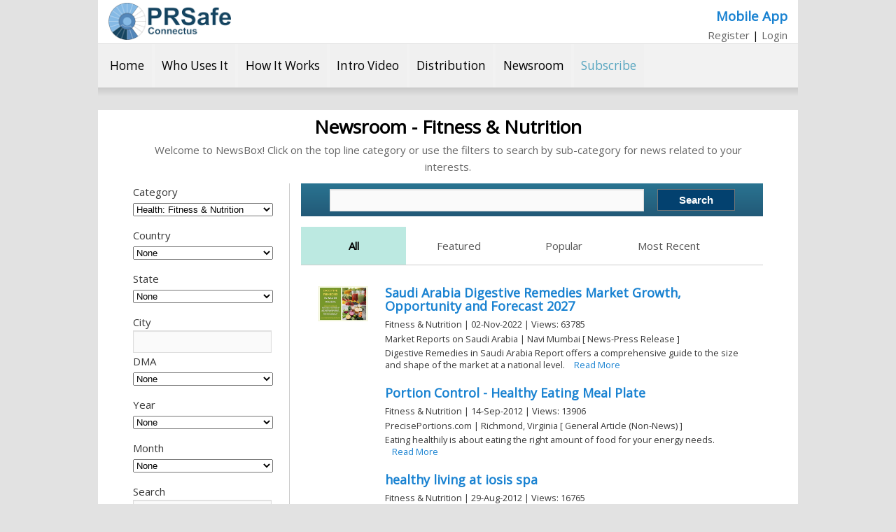

--- FILE ---
content_type: text/html; charset=UTF-8
request_url: https://prsafe.com/releases/category/fitness-nutrition/
body_size: 15341
content:
<!DOCTYPE html>
<html>
<head>
<meta name="msvalidate.01" content="6C844B54C1509AA462270256D9519C1C" />
<title>Newsbox-Fitness & Nutrition</title><meta name="Keywords" Content="Newsbox, Newsroom, News, Press, Release, Fitness & Nutrition"><meta name="Description" Content="At NewsBox, we are changing the way you share your news. Thousands of companies use our platform to host and distribute news releases, event announcements and articles. With NewsBox, you can host your news including graphics, files & videos and share your news with people who matter most including journalists, investors, employees, members, NewsBox users and others."><meta property="og:image" content="https://prsafe.com/newhome/images/PRSafe_LOGO_FINAL-01.png" /><base href="https://prsafe.com/" />
<link href="https://fonts.googleapis.com/css?family=Open+Sans" rel="stylesheet" type="text/css">
<link href="https://prsafe.com/uploads/default-png.png" rel="icon">
<link href="css/style-scss.css" rel="stylesheet" type="text/css">
<link href="css/style.css" rel="stylesheet" type="text/css">
<link href="css/page-releases-scss.css" rel="stylesheet" type="text/css">
<!--[if lt IE 9]>
<script src="libs/html5shiv/html5shiv.js"></script>
<![endif]-->
<script language="javascript" src="https://code.jquery.com/jquery-1.7.2.min.js"></script>
<script language="javascript" src="https://code.jquery.com/ui/1.8.22/jquery-ui.min.js"></script>
<script language="javascript" src="js/ga.js"></script>
<script language="javascript" src="js/qc.js"></script>
<!-- Global site tag (gtag.js) - Google Analytics -->
	<script async src="https://www.googletagmanager.com/gtag/js?id=UA-79779721-8"></script>
	<script>window.dataLayer = window.dataLayer || [];
	function gtag(){dataLayer.push(arguments);}gtag("js", new Date());
	gtag("config", "UA-79779721-8");</script>
</head>
<body>
<div id="page">
<div id="header" class="clearfix" role="banner">
    
	<div id="headerLogo">
		<a href="home" title="PRSafe" >
			<img src="newhome/images/PRSafe_LOGO_FINAL-05-1.png" />
		</a>
	</div>
	<div id="nbNavBarUser" class="nbNavBar">
					<h1><a href="mobile">Mobile App</a></h1>
				<ul class="menu">
			<li><a href="business">Register</a></li>
 | <li><a href="login">Login</a></li>
		</ul>
	</div>
</div><div id="nbNavBarUpper" class="nbNavBar clearfix">
	<ul class="menu">
					<li><a href="https://prsafe.com/home">Home</a></li>
			<li><a href="https://prsafe.com/who-uses-it">Who Uses It</a></li>
			<li><a href="https://prsafe.com/how-it-works">How It Works</a></li>
			<li><a href="https://prsafe.com/learn-more-introduction-video">Intro Video</a></li>
			<li><a href="https://prsafe.com/distribution">Distribution</a></li>
			<li><a href="https://prsafe.com/releases">Newsroom</a></li>
			<li><a href="https://prsafe.com/publish">Subscribe</a></li>
			</ul>
	<div id="nbNavBarBottomGradient"></div>
</div><div id="content" class="clearfix">
<div id="main">
<div class="entry-content">
<h1>Newsroom - Fitness & Nutrition</h1><div id='content-header'>
<h2>Welcome to NewsBox! Click on the top line category or use the filters to search by sub-category for news related to your interests.</h2>
</div><div class="filterBox"><form action="index.php" method="GET"><input type="hidden" name="m" value="releases" /><input type="hidden" name="display" value="all" /><ul><li>Category</li><li><select name="category_id"><option value="0">All</option><option value="57">Art & Entertainment</option><option value="58">Art & Entertainment: Arts/Museums</option><option value="59">Art & Entertainment: Books</option><option value="60">Art & Entertainment: Casino/Gaming</option><option value="275">Art & Entertainment: Celebrities</option><option value="277">Art & Entertainment: Comedy & Humor</option><option value="278">Art & Entertainment: Consumer Audio</option><option value="279">Art & Entertainment: Consumer Video</option><option value="276">Art & Entertainment: Dance</option><option value="61">Art & Entertainment: Electronic Games</option><option value="62">Art & Entertainment: Events/Concerts</option><option value="63">Art & Entertainment: Films & Motion Pictures</option><option value="291">Art & Entertainment: Fishing</option><option value="280">Art & Entertainment: Global</option><option value="281">Art & Entertainment: Indie</option><option value="64">Art & Entertainment: Licensing (Entertainment)</option><option value="288">Art & Entertainment: Live Performances</option><option value="282">Art & Entertainment: Magazines</option><option value="65">Art & Entertainment: Mobile Entertainment</option><option value="284">Art & Entertainment: Museums</option><option value="66">Art & Entertainment: Music</option><option value="283">Art & Entertainment: Music Downloads</option><option value="289">Art & Entertainment: Nightlife</option><option value="67">Art & Entertainment: Online</option><option value="285">Art & Entertainment: Performing Arts</option><option value="286">Art & Entertainment: Photography</option><option value="70">Art & Entertainment: Television and Radio</option><option value="68">Art & Entertainment: Theatre</option><option value="69">Art & Entertainment: Theme Parks</option><option value="290">Art & Entertainment: Touring & Booking</option><option value="287">Art & Entertainment: Websites/Internet</option><option value="1">Automotive</option><option value="2">Automotive: Aftermarket</option><option value="3">Automotive: Alternative Vehicles/Fuels</option><option value="214">Automotive: Classic Autos</option><option value="4">Automotive: Consumer & General Interest</option><option value="5">Automotive: Fleet Management</option><option value="6">Automotive: Motorcycle & Bike</option><option value="7">Automotive: Off-Road Trucks & SUVs</option><option value="8">Automotive: Performance & Special Interest</option><option value="215">Automotive: Racing</option><option value="9">Automotive: Recreational Vehicle</option><option value="216">Automotive: Repair & Service</option><option value="217">Automotive: Trade Publications</option><option value="212">Business</option><option value="218">Business: Advertising/Marketing</option><option value="219">Business: Aerospace/Defense</option><option value="220">Business: Agriculture</option><option value="221">Business: Airlines</option><option value="222">Business: Art</option><option value="223">Business: Auto</option><option value="224">Business: Books</option><option value="225">Business: Branding</option><option value="226">Business: Consumer Research</option><option value="227">Business: Corporations</option><option value="228">Business: Direct Marketing</option><option value="229">Business: E-Commerce</option><option value="230">Business: Employment/Careers</option><option value="231">Business: Entertainment Business</option><option value="232">Business: Entrepreneurs</option><option value="233">Business: Environmental Services</option><option value="234">Business: Events/Trade Shows</option><option value="235">Business: Finance</option><option value="236">Business: Human Resources</option><option value="237">Business: Insurance</option><option value="238">Business: Investment</option><option value="239">Business: Law</option><option value="240">Business: Management</option><option value="241">Business: Maritime/Shipbuilding</option><option value="242">Business: Markets</option><option value="243">Business: Mining/Metals</option><option value="244">Business: Mutual Funds</option><option value="245">Business: Network Marketing</option><option value="254">Business: Non-Profit</option><option value="255">Business: Occupational Safety</option><option value="256">Business: Office Products</option><option value="257">Business: Oil/Energy</option><option value="246">Business: Online Marketing/SEO</option><option value="258">Business: OTC/Smallcap</option><option value="247">Business: Public Relations</option><option value="259">Business: Publishing/Information Services</option><option value="248">Business: Real Estate</option><option value="260">Business: Research</option><option value="249">Business: Retail</option><option value="261">Business: Small Business</option><option value="250">Business: Stocks</option><option value="251">Business: Supermarkets</option><option value="262">Business: Textiles</option><option value="263">Business: Transportation/Trucking/Railroad</option><option value="252">Business: Travel</option><option value="253">Business: Women in Business</option><option value="10">Communications</option><option value="11">Communications: Advertising</option><option value="12">Communications: Blogging & Social Media</option><option value="13">Communications: Marketing</option><option value="14">Communications: Public Relations/Investor Relations</option><option value="15">Communications: Publishing</option><option value="16">Communications: Search Engine Marketing</option><option value="17">Communications: Search Engine Optimization</option><option value="18">Communications: Social Media</option><option value="19">Construction & Property</option><option value="20">Construction & Property: Architecture</option><option value="21">Construction & Property: Building Systems</option><option value="22">Construction & Property: Commercial Building & Real Estate</option><option value="23">Construction & Property: Interior Design</option><option value="24">Construction & Property: Landscape</option><option value="25">Construction & Property: REIT</option><option value="26">Construction & Property: Residential Building & Real Estate</option><option value="27">Construction & Property: Urban Planning</option><option value="28">Consumer</option><option value="29">Consumer: African-American</option><option value="30">Consumer: Asian-American</option><option value="31">Consumer: Baby/Maternity</option><option value="32">Consumer: Children</option><option value="33">Consumer: Family</option><option value="269">Consumer: Fashion</option><option value="267">Consumer: Fraud/Identity Theft</option><option value="34">Consumer: Gay & Lesbian</option><option value="264">Consumer: Gifts & Collectibles</option><option value="35">Consumer: Hispanic</option><option value="265">Consumer: Hobbies</option><option value="270">Consumer: Household/Consumer/Cosmetics</option><option value="36">Consumer: Men</option><option value="37">Consumer: Parenting</option><option value="38">Consumer: Pets</option><option value="39">Consumer: Religion</option><option value="268">Consumer: Self-Help/Personal Growth</option><option value="40">Consumer: Seniors</option><option value="41">Consumer: Teens</option><option value="266">Consumer: Web Sites/Internet</option><option value="42">Consumer: Women</option><option value="43">Defense</option><option value="44">Defense: Contracts</option><option value="45">Education</option><option value="50">Education: College/University</option><option value="46">Education: Continuing</option><option value="273">Education: Home Schooling</option><option value="47">Education: Preschool</option><option value="48">Education: Primary/Secondary</option><option value="272">Education: Technical</option><option value="49">Education: Training</option><option value="51">Energy</option><option value="52">Energy: Alternative Energy</option><option value="53">Energy: Coal</option><option value="54">Energy: Nuclear</option><option value="55">Energy: Oil/Gas</option><option value="56">Energy: Utilities</option><option value="71">Environment</option><option value="302">Environment: Alternative Energy</option><option value="303">Environment: Animal Rights</option><option value="304">Environment: Energy & Oil</option><option value="305">Environment: Environmental Regulation </option><option value="306">Environment: Global Warming</option><option value="307">Environment: Natural Resources</option><option value="72">Health</option><option value="73">Health: AIDS</option><option value="74">Health: Alternative Medicine</option><option value="75">Health: Biotechnology</option><option value="76">Health: Cardiology</option><option value="77">Health: Clinical Trials</option><option value="78">Health: Dental</option><option value="79">Health: Diabetes</option><option value="308">Health: Drugs</option><option value="80">Health: FDA</option><option value="81"selected="selected">Health: Fitness & Nutrition</option><option value="309">Health: Food Safety</option><option value="82">Health: Genetics</option><option value="310">Health: Health Insurance</option><option value="83">Health: Hospitals</option><option value="84">Health: Infectious Diseases</option><option value="85">Health: Medical Devices</option><option value="86">Health: Medical Supplies</option><option value="87">Health: Mental Health</option><option value="88">Health: Nursing</option><option value="311">Health: Nursing Homes</option><option value="89">Health: Oncology</option><option value="90">Health: Optical</option><option value="91">Health: Pharmaceutical</option><option value="92">Health: Radiology</option><option value="93">Health: Veterinary</option><option value="313">Home & Family</option><option value="314">Home & Family: Banking/Personal Finance</option><option value="316">Home & Family: Bereavement/Loss</option><option value="315">Home & Family: Home Furnishings/Interiors</option><option value="324">Home & Family: Housing</option><option value="325">Home & Family: Insurance</option><option value="317">Home & Family: Landscaping/Gardening</option><option value="318">Home & Family: Marriage/Relationships</option><option value="319">Home & Family: Money</option><option value="320">Home & Family: Parenting</option><option value="321">Home & Family: Pets</option><option value="322">Home & Family: Taxes</option><option value="323">Home & Family: Wedding/Bridal</option><option value="424">Legal/Law</option><option value="425">Legal/Law: Animal Rights</option><option value="426">Legal/Law: Civil Rights</option><option value="428">Legal/Law: Construction Law</option><option value="427">Legal/Law: Consumer Law</option><option value="429">Legal/Law: Criminal Law</option><option value="430">Legal/Law: Elder Law</option><option value="431">Legal/Law: Employment Law</option><option value="432">Legal/Law: Environmental Law</option><option value="433">Legal/Law: Family Law</option><option value="434">Legal/Law: General Litigation</option><option value="435">Legal/Law: Health Law</option><option value="436">Legal/Law: Human Rights</option><option value="440">Legal/Law: Immigration Law</option><option value="439">Legal/Law: Insurance Law</option><option value="438">Legal/Law: Intellectual Property</option><option value="437">Legal/Law: International Law</option><option value="441">Legal/Law: Medical Malpractice</option><option value="442">Legal/Law: Personal Injury</option><option value="443">Legal/Law: Products Liability</option><option value="444">Legal/Law: Trusts/Estates</option><option value="445">Legal/Law: Workers Compensation</option><option value="326">Lifestyle</option><option value="327">Lifestyle: Beauty</option><option value="328">Lifestyle: Dating/Singles</option><option value="329">Lifestyle: Diet/Weight Loss</option><option value="330">Lifestyle: Food/Beverage</option><option value="331">Lifestyle: Health/Fitness</option><option value="332">Lifestyle: Hotel/Resorts</option><option value="333">Lifestyle: Pastimes</option><option value="334">Lifestyle: Retirement</option><option value="335">Lifestyle: Travel/Tourism</option><option value="94">Manufacturing</option><option value="95">Manufacturing: Aerospace</option><option value="96">Manufacturing: Automotive Manufacturing</option><option value="97">Manufacturing: Chemicals/Plastics</option><option value="98">Manufacturing: Engineering</option><option value="312">Manufacturing: Machinery</option><option value="99">Manufacturing: Packaging</option><option value="100">Manufacturing: Steel</option><option value="101">Manufacturing: Textiles</option><option value="211">Medical</option><option value="389">Medical: Addiction</option><option value="390">Medical: Allergies</option><option value="391">Medical: Alternative</option><option value="392">Medical: Asthma</option><option value="393">Medical: Cancer</option><option value="394">Medical: Cardiology</option><option value="395">Medical: Chiropractic</option><option value="396">Medical: Dental</option><option value="397">Medical: Dermatology</option><option value="398">Medical: Diabetes</option><option value="399">Medical: Emergency</option><option value="400">Medical: Family Medicine</option><option value="401">Medical: General</option><option value="402">Medical: Geriatrics</option><option value="403">Medical: Hospitals</option><option value="404">Medical: Infectious Diseases</option><option value="405">Medical: Internal Medicine</option><option value="406">Medical: Managed Care/HMO</option><option value="407">Medical: Medical Products</option><option value="408">Medical: Mental Health</option><option value="409">Medical: Neurology</option><option value="410">Medical: Nursing</option><option value="411">Medical: Nutrition</option><option value="412">Medical: OB/GYN</option><option value="413">Medical: Pediatrics</option><option value="414">Medical: Pharmaceuticals</option><option value="415">Medical: Physical Therapy</option><option value="416">Medical: Plastic Surgery</option><option value="417">Medical: Psychology</option><option value="418">Medical: Radiology/Imaging</option><option value="419">Medical: Research</option><option value="420">Medical: Sports Medicine</option><option value="421">Medical: Supplementary Medicine</option><option value="422">Medical: Surgery</option><option value="423">Medical: Vision</option><option value="292">Music Genre</option><option value="293">Music Genre: Christian</option><option value="294">Music Genre: Classical</option><option value="295">Music Genre: Country</option><option value="296">Music Genre: Dance</option><option value="297">Music Genre: Indie</option><option value="298">Music Genre: Jazz & Blues</option><option value="299">Music Genre: Latin</option><option value="300">Music Genre: R&B/Hip-Hop</option><option value="301">Music Genre: Rock, Pop & Alternative</option><option value="102">Natural Resources</option><option value="103">Natural Resources: Agriculture</option><option value="104">Natural Resources: Forest Products</option><option value="105">Natural Resources: Mining/Minerals</option><option value="106">Philanthropy</option><option value="107">Philanthropy: Foundation</option><option value="108">Philanthropy: Fund Raising</option><option value="109">Professional Services</option><option value="110">Professional Services: Accounting</option><option value="111">Professional Services: Banking</option><option value="336">Professional Services: Coaching/Mentoring</option><option value="112">Professional Services: Consulting</option><option value="113">Professional Services: Finance</option><option value="337">Professional Services: Graphic Design </option><option value="114">Professional Services: Human Resources</option><option value="338">Professional Services: Industrial Design</option><option value="115">Professional Services: Insurance</option><option value="339">Professional Services: Web Design </option><option value="117">Public Policy/Government</option><option value="367">Public Policy/Government: Agricultural Policy</option><option value="368">Public Policy/Government: Budgets</option><option value="369">Public Policy/Government: Campaign Finance Reform</option><option value="370">Public Policy/Government: Church/State Issues</option><option value="118">Public Policy/Government: Congressional News/Views</option><option value="371">Public Policy/Government: Crime</option><option value="372">Public Policy/Government: Disability</option><option value="373">Public Policy/Government: Economy</option><option value="374">Public Policy/Government: Education</option><option value="119">Public Policy/Government: Elections/Campaigns</option><option value="375">Public Policy/Government: Foreign</option><option value="120">Public Policy/Government: Government Agencies</option><option value="121">Public Policy/Government: Homeland Security</option><option value="122">Public Policy/Government: Labor</option><option value="123">Public Policy/Government: Law Enforcement</option><option value="376">Public Policy/Government: Legislative</option><option value="377">Public Policy/Government: Military</option><option value="378">Public Policy/Government: National</option><option value="124">Public Policy/Government: Public Policy</option><option value="379">Public Policy/Government: Security</option><option value="380">Public Policy/Government: Social Services</option><option value="125">Public Policy/Government: State/Local</option><option value="381">Public Policy/Government: Tax Law</option><option value="382">Public Policy/Government: Tax Reform</option><option value="383">Public Policy/Government: Trade</option><option value="384">Public Policy/Government: Transportation</option><option value="385">Public Policy/Government: Utilities</option><option value="386">Public Policy/Government: Veterans</option><option value="387">Public Policy/Government: Volunteer</option><option value="388">Public Policy/Government: Welfare</option><option value="126">Public Policy/Government: White House/Federal Government</option><option value="127">Retail</option><option value="128">Retail: Bridal</option><option value="130">Retail: Catalog</option><option value="131">Retail: Convenience Stores</option><option value="132">Retail: Cosmetics</option><option value="133">Retail: Department Stores</option><option value="134">Retail: Discount/Variety</option><option value="135">Retail: Fashion</option><option value="136">Retail: Food/Beverage</option><option value="137">Retail: Luxury</option><option value="138">Retail: Online Retail</option><option value="139">Retail: Restaurant/Bar</option><option value="140">Retail: Retail Reports</option><option value="141">Retail: Specialty</option><option value="142">Retail: Supermarket</option><option value="143">Retail: Supply Chain Management</option><option value="144">Retail: Tobacco</option><option value="145">Retail: Wine & Spirits</option><option value="146">Science</option><option value="340">Science: Chemicals</option><option value="147">Science: Research</option><option value="148">Sports</option><option value="149">Sports: Baseball</option><option value="150">Sports: Basketball</option><option value="151">Sports: Biking/Cycling</option><option value="152">Sports: Billiards</option><option value="341">Sports: Boating/Maritime</option><option value="153">Sports: Bowling</option><option value="154">Sports: Boxing</option><option value="155">Sports: Cricket</option><option value="156">Sports: Equestrian</option><option value="157">Sports: Extreme Sports</option><option value="158">Sports: Fishing</option><option value="159">Sports: Football</option><option value="160">Sports: Golf</option><option value="161">Sports: Gymnastics</option><option value="162">Sports: Hockey</option><option value="163">Sports: Hunting</option><option value="164">Sports: Lacrosse</option><option value="165">Sports: Licensing (Sports)</option><option value="166">Sports: Martial Arts</option><option value="167">Sports: Motor Sports</option><option value="168">Sports: Outdoors</option><option value="169">Sports: Powerboating</option><option value="170">Sports: Rodeo</option><option value="342">Sports: Rugby</option><option value="171">Sports: Running</option><option value="172">Sports: Sailing</option><option value="173">Sports: Skiing/Snowboarding</option><option value="174">Sports: Soccer</option><option value="343">Sports: Summer</option><option value="175">Sports: Surfing/Sailboarding</option><option value="176">Sports: Swimming</option><option value="177">Sports: Tennis</option><option value="178">Sports: Volleyball</option><option value="179">Sports: Water Skiing</option><option value="344">Sports: Winter/Snow</option><option value="180">Sports: Wrestling</option><option value="181">Sports: Yachting</option><option value="182">Technology/Computer</option><option value="183">Technology/Computer: Audio/Video</option><option value="345">Technology/Computer: Biotechnology</option><option value="346">Technology/Computer: Computer</option><option value="184">Technology/Computer: Consumer Electronics</option><option value="185">Technology/Computer: Databases/Data Management</option><option value="347">Technology/Computer: Electronic Commerce</option><option value="348">Technology/Computer: Electronic Components</option><option value="186">Technology/Computer: Electronic Design Automation</option><option value="349">Technology/Computer: Enterprise Software</option><option value="350">Technology/Computer: Games</option><option value="351">Technology/Computer: Games/Entertainment</option><option value="352">Technology/Computer: Graphics/Printing/CAD</option><option value="187">Technology/Computer: Hardware</option><option value="353">Technology/Computer: Information</option><option value="354">Technology/Computer: Instruction</option><option value="188">Technology/Computer: Internet</option><option value="355">Technology/Computer: Linux/GNU Open Source</option><option value="356">Technology/Computer: Macintosh</option><option value="357">Technology/Computer: Multimedia</option><option value="189">Technology/Computer: Nanotechnology</option><option value="190">Technology/Computer: Networks</option><option value="358">Technology/Computer: Operating Systems</option><option value="359">Technology/Computer: Peripherals</option><option value="191">Technology/Computer: Photography</option><option value="360">Technology/Computer: Programming</option><option value="361">Technology/Computer: Robotics</option><option value="362">Technology/Computer: RSS & Content Syndication</option><option value="192">Technology/Computer: Satellite</option><option value="363">Technology/Computer: Science and Research</option><option value="364">Technology/Computer: Science and Technology</option><option value="193">Technology/Computer: Security</option><option value="194">Technology/Computer: Semiconductor</option><option value="195">Technology/Computer: Software</option><option value="196">Technology/Computer: Telecommunications</option><option value="365">Technology/Computer: Utilities</option><option value="366">Technology/Computer: Webmasters</option><option value="197">Technology/Computer: Wireless</option><option value="198">Transport</option><option value="199">Transport: Air</option><option value="200">Transport: Logistics</option><option value="201">Transport: Maritime</option><option value="202">Transport: Public Transportation</option><option value="203">Transport: Rail</option><option value="204">Transport: Trucking</option><option value="205">Travel</option><option value="206">Travel: Cruise</option><option value="207">Travel: Destinations</option><option value="208">Travel: Lodging</option><option value="209">Travel: Transportation</option><option value="210">Travel: Vacation</option><option value="213">Travel: Weather</option></select></li><li>Country</li><li><select name="country_id"><option value="0" selected="selected">None</option><option value="226">United States</option><option value="1">Afghanistan</option><option value="2">Albania</option><option value="3">Algeria</option><option value="4">American Samoa</option><option value="5">Andorra</option><option value="6">Angola</option><option value="7">Anguilla</option><option value="8">Antarctica</option><option value="9">Antigua and Barbuda</option><option value="10">Argentina</option><option value="11">Armenia</option><option value="12">Aruba</option><option value="13">Australia</option><option value="14">Austria</option><option value="15">Azerbaijan</option><option value="16">Bahamas</option><option value="17">Bahrain</option><option value="18">Bangladesh</option><option value="19">Barbados</option><option value="20">Belarus</option><option value="21">Belgium</option><option value="22">Belize</option><option value="23">Benin</option><option value="24">Bermuda</option><option value="25">Bhutan</option><option value="26">Bolivia</option><option value="27">Bosnia and Herzegovina</option><option value="28">Botswana</option><option value="29">Bouvet Island</option><option value="30">Brazil</option><option value="31">British Indian Ocean Territory</option><option value="32">Brunei Darussalam</option><option value="33">Bulgaria</option><option value="34">Burkina Faso</option><option value="35">Burundi</option><option value="36">Cambodia</option><option value="37">Cameroon</option><option value="38">Canada</option><option value="39">Cape Verde</option><option value="40">Cayman Islands</option><option value="41">Central African Republic</option><option value="42">Chad</option><option value="43">Chile</option><option value="44">China</option><option value="45">Christmas Island</option><option value="46">Cocos (Keeling) Islands</option><option value="47">Colombia</option><option value="48">Comoros</option><option value="49">Congo</option><option value="50">Congo, the Democratic Republic of the</option><option value="51">Cook Islands</option><option value="52">Costa Rica</option><option value="53">Cote D'Ivoire</option><option value="54">Croatia</option><option value="55">Cuba</option><option value="56">Cyprus</option><option value="57">Czech Republic</option><option value="58">Denmark</option><option value="59">Djibouti</option><option value="60">Dominica</option><option value="61">Dominican Republic</option><option value="62">Ecuador</option><option value="63">Egypt</option><option value="64">El Salvador</option><option value="65">Equatorial Guinea</option><option value="66">Eritrea</option><option value="67">Estonia</option><option value="68">Ethiopia</option><option value="69">Falkland Islands (Malvinas)</option><option value="70">Faroe Islands</option><option value="71">Fiji</option><option value="72">Finland</option><option value="73">France</option><option value="74">French Guiana</option><option value="75">French Polynesia</option><option value="76">French Southern Territories</option><option value="77">Gabon</option><option value="78">Gambia</option><option value="79">Georgia</option><option value="80">Germany</option><option value="81">Ghana</option><option value="82">Gibraltar</option><option value="83">Greece</option><option value="84">Greenland</option><option value="85">Grenada</option><option value="86">Guadeloupe</option><option value="87">Guam</option><option value="88">Guatemala</option><option value="89">Guinea</option><option value="90">Guinea-Bissau</option><option value="91">Guyana</option><option value="92">Haiti</option><option value="93">Heard Island and Mcdonald Islands</option><option value="94">Holy See (Vatican City State)</option><option value="95">Honduras</option><option value="96">Hong Kong</option><option value="97">Hungary</option><option value="98">Iceland</option><option value="99">India</option><option value="100">Indonesia</option><option value="101">Iran, Islamic Republic of</option><option value="102">Iraq</option><option value="103">Ireland</option><option value="104">Israel</option><option value="105">Italy</option><option value="106">Jamaica</option><option value="107">Japan</option><option value="108">Jordan</option><option value="109">Kazakhstan</option><option value="110">Kenya</option><option value="111">Kiribati</option><option value="112">Korea, Democratic People's Republic of</option><option value="113">Korea, Republic of</option><option value="114">Kuwait</option><option value="115">Kyrgyzstan</option><option value="116">Lao People's Democratic Republic</option><option value="117">Latvia</option><option value="118">Lebanon</option><option value="119">Lesotho</option><option value="120">Liberia</option><option value="121">Libyan Arab Jamahiriya</option><option value="122">Liechtenstein</option><option value="123">Lithuania</option><option value="124">Luxembourg</option><option value="125">Macao</option><option value="126">Macedonia, the Former Yugoslav Republic of</option><option value="127">Madagascar</option><option value="128">Malawi</option><option value="129">Malaysia</option><option value="130">Maldives</option><option value="131">Mali</option><option value="132">Malta</option><option value="133">Marshall Islands</option><option value="134">Martinique</option><option value="135">Mauritania</option><option value="136">Mauritius</option><option value="137">Mayotte</option><option value="138">Mexico</option><option value="139">Micronesia, Federated States of</option><option value="140">Moldova, Republic of</option><option value="141">Monaco</option><option value="142">Mongolia</option><option value="143">Montserrat</option><option value="144">Morocco</option><option value="145">Mozambique</option><option value="146">Myanmar</option><option value="147">Namibia</option><option value="148">Nauru</option><option value="149">Nepal</option><option value="150">Netherlands</option><option value="151">Netherlands Antilles</option><option value="152">New Caledonia</option><option value="153">New Zealand</option><option value="154">Nicaragua</option><option value="155">Niger</option><option value="156">Nigeria</option><option value="157">Niue</option><option value="158">Norfolk Island</option><option value="159">Northern Mariana Islands</option><option value="160">Norway</option><option value="161">Oman</option><option value="162">Pakistan</option><option value="163">Palau</option><option value="164">Palestinian Territory, Occupied</option><option value="165">Panama</option><option value="166">Papua New Guinea</option><option value="167">Paraguay</option><option value="168">Peru</option><option value="169">Philippines</option><option value="170">Pitcairn</option><option value="171">Poland</option><option value="172">Portugal</option><option value="173">Puerto Rico</option><option value="174">Qatar</option><option value="175">Reunion</option><option value="176">Romania</option><option value="177">Russian Federation</option><option value="178">Rwanda</option><option value="179">Saint Helena</option><option value="180">Saint Kitts and Nevis</option><option value="181">Saint Lucia</option><option value="182">Saint Pierre and Miquelon</option><option value="183">Saint Vincent and the Grenadines</option><option value="184">Samoa</option><option value="185">San Marino</option><option value="186">Sao Tome and Principe</option><option value="187">Saudi Arabia</option><option value="188">Senegal</option><option value="189">Serbia and Montenegro</option><option value="190">Seychelles</option><option value="191">Sierra Leone</option><option value="192">Singapore</option><option value="193">Slovakia</option><option value="194">Slovenia</option><option value="195">Solomon Islands</option><option value="196">Somalia</option><option value="197">South Africa</option><option value="198">South Georgia and the South Sandwich Islands</option><option value="199">Spain</option><option value="200">Sri Lanka</option><option value="201">Sudan</option><option value="202">Suriname</option><option value="203">Svalbard and Jan Mayen</option><option value="204">Swaziland</option><option value="205">Sweden</option><option value="206">Switzerland</option><option value="207">Syrian Arab Republic</option><option value="208">Taiwan</option><option value="209">Tajikistan</option><option value="210">Tanzania, United Republic of</option><option value="211">Thailand</option><option value="212">Timor-Leste</option><option value="213">Togo</option><option value="214">Tokelau</option><option value="215">Tonga</option><option value="216">Trinidad and Tobago</option><option value="217">Tunisia</option><option value="218">Turkey</option><option value="219">Turkmenistan</option><option value="220">Turks and Caicos Islands</option><option value="221">Tuvalu</option><option value="222">Uganda</option><option value="223">Ukraine</option><option value="224">United Arab Emirates</option><option value="225">United Kingdom</option><option value="226">United States</option><option value="227">United States Minor Outlying Islands</option><option value="228">Uruguay</option><option value="229">Uzbekistan</option><option value="230">Vanuatu</option><option value="231">Venezuela</option><option value="232">Viet Nam</option><option value="233">Virgin Islands, British</option><option value="234">Virgin Islands, U.s.</option><option value="235">Wallis and Futuna</option><option value="236">Western Sahara</option><option value="237">Yemen</option><option value="238">Zambia</option><option value="239">Zimbabwe</option></select></li><li>State</li><li><select name="state_id"><option value="0" selected="selected">None</option><option value="1">Alabama</option><option value="2">Alaska</option><option value="3">Arizona</option><option value="4">Arkansas</option><option value="5">California</option><option value="6">Colorado</option><option value="7">Connecticut</option><option value="8">Delaware</option><option value="9">District of Columbia</option><option value="10">Florida</option><option value="11">Georgia</option><option value="12">Hawaii</option><option value="13">Idaho</option><option value="14">Illinois</option><option value="15">Indiana</option><option value="16">Iowa</option><option value="17">Kansas</option><option value="18">Kentucky</option><option value="19">Louisiana</option><option value="20">Maine</option><option value="21">Maryland</option><option value="22">Massachusetts</option><option value="23">Michigan</option><option value="24">Minnesota</option><option value="25">Mississippi</option><option value="26">Missouri</option><option value="27">Montana</option><option value="28">Nebraska</option><option value="29">Nevada</option><option value="30">New Hampshire</option><option value="31">New Jersey</option><option value="32">New Mexico</option><option value="33">New York</option><option value="34">North Carolina</option><option value="35">North Dakota</option><option value="36">Ohio</option><option value="37">Oklahoma</option><option value="38">Oregon</option><option value="39">Pennsylvania</option><option value="40">Rhode Island</option><option value="41">South Carolina</option><option value="42">South Dakota</option><option value="43">Tennessee</option><option value="44">Texas</option><option value="45">Utah</option><option value="46">Vermont</option><option value="47">Virginia</option><option value="48">Washington</option><option value="49">West Virginia</option><option value="50">Wisconsin</option><option value="51">Wyoming</option></select></li><li>City</li><li><input type="text" name="city" value="" /></li><li>DMA</li><li><select name="dma_id"><option value="0" selected="selected">None</option><option value="1">Abilene-Sweetwater, TX </option><option value="3">Albany-Schenectady-Troy, NY </option><option value="2">Albany, GA </option><option value="4">Albuquerque, NM </option><option value="5">Alexandria, LA </option><option value="6">Alpena, MI </option><option value="7">Amarillo, TX </option><option value="8">Anchorage, AK </option><option value="9">Atlanta, GA </option><option value="10">Augusta, GA </option><option value="11">Austin, TX </option><option value="12">Bakersfield, CA </option><option value="13">Baltimore, MD </option><option value="14">Bangor, ME </option><option value="15">Baton Rouge, LA </option><option value="16">Beaumont-Port Arthur, TX </option><option value="17">Bend, OR </option><option value="18">Billings, MT </option><option value="19">Biloxi-Gulfport, MS </option><option value="20">Binghamton, NY </option><option value="21">Birmingham, AL </option><option value="22">Bluefield-Bechley- Oak Hill, WV </option><option value="209">Boise, ID</option><option value="23">Boston, MA </option><option value="24">Bowling Green, KY </option><option value="25">Buffalo, NY </option><option value="26">Burlington-Plattsburgh, NY-VT </option><option value="27">Butte-Bozeman, MT </option><option value="28">Casper-Riverton, WY </option><option value="29">Cedar Rapids, IA </option><option value="30">Champaign & Springfield-Decature, IL </option><option value="32">Charleston-Huntington, WV </option><option value="31">Charleston, SC </option><option value="33">Charlotte, NC </option><option value="34">Charlottesville, VA </option><option value="35">Chattanooga, TN </option><option value="36">Cheyenne, WY </option><option value="37">Chicago, IL </option><option value="38">Chico-Redding, CA </option><option value="39">Cincinnati, OH </option><option value="40">Clarksburg-Weston, WV </option><option value="41">Cleveland-Ak </option><option value="42">Colorado Springs-Pueblo, CO </option><option value="44">Columbia-Jefferson City, MO </option><option value="43">Columbia, SC </option><option value="47">Columbus-Tupelo-West </option><option value="45">Columbus, GA </option><option value="46">Columbus, OH </option><option value="49">Corpus Christi, TX </option><option value="50">Dallas-Ft. Worth </option><option value="51">Davenport-Rock Island-Molie, Quad City </option><option value="52">Dayton, OH </option><option value="53">Denver, CO </option><option value="54">Des Moines-Ames, IA </option><option value="55">Detroit, MI </option><option value="56">Dothan, Al </option><option value="57">Duluth-Superior, MN-WI </option><option value="58">El Paso, TX </option><option value="59">Elmira, NY </option><option value="60">Erie, PA </option><option value="61">Eugene, OR </option><option value="62">Eureka, CA </option><option value="63">Evansville, IN </option><option value="64">Fairbanks, AK </option><option value="65">Fargo-Valley city, ND </option><option value="66">Fling-Saginaw-Bay City, MI </option><option value="67">Florence-Myrtle Beach, SC </option><option value="68">Fresno-Visalia, CA </option><option value="69">Ft. Myers - Naples, FL </option><option value="70">Ft. Smith, AR </option><option value="71">Ft. Wayne, IN </option><option value="72">Gainesville, FL </option><option value="73">Glendive, MT </option><option value="74">Grand Junction- Montrose, CO </option><option value="75">Grand Rapids - Kalamazoo- Battle Creek, MI </option><option value="76">Great Falls, MT </option><option value="77">Green Bay-Appleton, WI </option><option value="78">Greensboro-HighPoint-Winston Salem, NC </option><option value="79">Greenville-New Bern - Washington </option><option value="80">Greenville-Spartanburg-Asheville-Anderson </option><option value="81">Greenwood-Greenville, MS </option><option value="82">Harlingen- Weslace-Brownsville-McAllen, TX </option><option value="83">Harrisburg - Lancaster - Lebanon- York, PA </option><option value="84">Harrisburg, VA-WV </option><option value="85">Hartford & New Haven, CT </option><option value="86">Helena, MT </option><option value="87">Honolulu, HI </option><option value="88">Houston, TX </option><option value="89">Huntsville-Decature, Florence, AL </option><option value="90">Idaho Falls-Pocatello, ID </option><option value="91">Indianapolis, IN </option><option value="92">Jackson, MS </option><option value="93">Jackson, TN </option><option value="94">Jacksonville, Brunswick, FL-GA </option><option value="95">Johnstown, Altoona, PA </option><option value="96">Jonesboro, AR </option><option value="97">Joplin, MO-  </option><option value="98">Juneau, AK </option><option value="99">Kansas City, MO </option><option value="100">Knoxville, TN </option><option value="101">La Cross-Eau Claire, WI </option><option value="102">Lafayette, IN </option><option value="103">Lafayette, LA </option><option value="104">Lake Charles, LA </option><option value="105">Lansing, MI </option><option value="106">Laredo, TX </option><option value="107">Las Vegas, NV </option><option value="108">Lexington, KY </option><option value="109">Lima, OH </option><option value="110">Lincoln & Hastins-Kearny Plus, NE </option><option value="111">Little Rock-Pine Bluff, AR </option><option value="112">Los Angeles </option><option value="113">Louisville, KY </option><option value="114">Lubbock, TX </option><option value="115">Macon, GA </option><option value="116">Madison, WI </option><option value="117">Mankato, MN </option><option value="118">Marquette, MI </option><option value="119">Mattiesburg-Laurel, MS </option><option value="120">Medford-Klamath Falls, OR </option><option value="121">Memphis, TN </option><option value="122">Meridian, MS </option><option value="123">Miami, Ft.Lauderdale, FL </option><option value="124">Milwaukee, WI </option><option value="125">Minneapolis-S </option><option value="126">Minot-Bismarch-Dickinson, ND </option><option value="127">Missoula, MT </option><option value="128">Mobile-Pensacola, FL </option><option value="129">Monroe-El Dorado, LA-AR </option><option value="130">Monterey-Salinas, CA </option><option value="131">Montgomery, AL </option><option value="132">Nashville, TN </option><option value="133">New Orleans, LA </option><option value="134">New York, NY </option><option value="0">None</option><option value="135">Norfolk-Portsmth-Newport News, VA </option><option value="136">North Platte, NE </option><option value="137">Odessa-Midland, TX </option><option value="138">Oklahoma City, OK </option><option value="139">Omaha, NE </option><option value="140">Orlando- Daytona Beach, FL</option><option value="141">Ottumwa-Kirksville, IA-MO </option><option value="142">Paducah-C.Gird -Harbg-Mt VN </option><option value="143">Palm Springs, CA </option><option value="144">Panama City, FL </option><option value="145">Parkersburg, WV </option><option value="146">Peoria-Bloomington, Il </option><option value="147">Philadelphia, PA </option><option value="148">Phoenix, AZ </option><option value="149">Pittsburgh, PA </option><option value="48">Point, MS </option><option value="150">Porland - Auburn, ME </option><option value="151">Portland, OR </option><option value="152">Presque Isle, ME </option><option value="153">Providence- New Bedford, RI-MA </option><option value="154">Quincy-Hannibal-Keokuk, IL-MO-IA </option><option value="155">Raleigh-Durham, NC </option><option value="156">Rapid City, SD </option><option value="157">Reno, NV </option><option value="158">Richmond -Petersburg, VA </option><option value="159">Roanoke-Lynchburg, VA </option><option value="161">Rochester-Mason City-Austin, IA-MN </option><option value="160">Rochester, NY </option><option value="162">Rockford, IL </option><option value="163">Salisbury, MD </option><option value="164">Salt Lake City, UT </option><option value="165">San Angelo, TX </option><option value="166">San Antonio </option><option value="167">San Diego, CA </option><option value="168">San Fransisco </option><option value="169">San Fransisco - Stockton - Modesto, CA </option><option value="170">Santa Barbara-Sant Maria- San Luis Obispo, CA </option><option value="171">Savannah, GA </option><option value="172">Seattle-Tacon </option><option value="173">Sherman, TX-Ada, OK </option><option value="174">Shreveport, LA </option><option value="175">Sioux City, IA </option><option value="176">Sioux Falls (Mitchell), SD </option><option value="177">South Bend - Elkhart, IN </option><option value="178">Spokane, WA </option><option value="179">Springfield-Holyoke, MA </option><option value="180">Springfiled, MA </option><option value="181">St. Joseph, MO </option><option value="182">St. Louis, MO </option><option value="183">Syracuse, NY </option><option value="184">Tallahasse, Thomasville, FL </option><option value="185">Tampa-St. Pe </option><option value="186">Terre Haute, IN </option><option value="187">Toledo, OH </option><option value="188">Topeka, KS </option><option value="189">Traverse City-Cadillac, MI </option><option value="190">Tri-Cities, TN-VA </option><option value="191">Tucson, AZ </option><option value="192">Tulsa, OK </option><option value="193">Twin Falls, ID </option><option value="194">Tyler-Longview (Lufkin), TX </option><option value="195">Utica, Ny Victoria, TX </option><option value="196">Waco-Temple-Bryan, TX </option><option value="197">Washington, DC </option><option value="198">Watertown, NY </option><option value="199">Wausau-Rhinelander, WI </option><option value="200">West Palm Beach, FL </option><option value="201">Wheeling-Steubenville, WV-OH </option><option value="202">Wichita Falls & Lawton, OK </option><option value="203">Wichita-Hutch Wilkes Barre- Scranton, PA </option><option value="204">Wilmington, NC</option><option value="208">Yakima-Pasco-Richland-Kennewick, WA </option><option value="205">Youngstown, OH </option><option value="206">Yuma-El Centro, AZ-CA </option><option value="207">Zanesville, OH</option></select></li><li>Year</li><li><select id="year_id" name="year_id"><option value="0" selected="selected">None</option><option value="2006">2006</option><option value="2007">2007</option><option value="2008">2008</option><option value="2009">2009</option><option value="2010">2010</option><option value="2011">2011</option><option value="2012">2012</option></select></li><li>Month</li><li><select id="month_id" name="month_id"><option value="0" selected="selected">None</option><option value="1">January</option><option value="2">February</option><option value="3">March</option><option value="4">April</option><option value="5">May</option><option value="6">June</option><option value="7">July</option><option value="8">August</option><option value="9">September</option><option value="10">October</option><option value="11">November</option><option value="12">December</option></select></li><li>Search</li><li><input type="text" name="search" value="" /></li><li>Media</li><li><input type="checkbox" id="image" name="image" value="checked" >Image</li><li><input type="checkbox" id="video" name="video" value="checked" >Video</li><li><input id="nbReleasesFilterSubmit" type="submit" value="Submit" /></li></ul><h2>Popular Categories</h2><ul class="nbFilterBoxMenu"><li>Art & Entertainment (<a title="Art & Entertainment" href="releases/?release_type_id=0&category_id=57">100</a>)</li><li>Art & Entertainment: Arts/ ... (<a title="Art & Entertainment: Arts/Museums" href="releases/?release_type_id=0&category_id=58">411</a>)</li><li>Automotive (<a title="Automotive" href="releases/?release_type_id=0&category_id=1">150</a>)</li><li>Business (<a title="Business" href="releases/?release_type_id=0&category_id=212">129</a>)</li><li>Business: Small Business (<a title="Business: Small Business" href="releases/?release_type_id=0&category_id=261">125</a>)</li><li>Communications (<a title="Communications" href="releases/?release_type_id=0&category_id=10">132</a>)</li><li>Communications: Advertising (<a title="Communications: Advertising" href="releases/?release_type_id=0&category_id=11">347</a>)</li><li>Communications: Marketing (<a title="Communications: Marketing" href="releases/?release_type_id=0&category_id=13">870</a>)</li><li>Communications: Publishing (<a title="Communications: Publishing" href="releases/?release_type_id=0&category_id=15">73</a>)</li><li>Communications: Search Eng ... (<a title="Communications: Search Engine Optimization" href="releases/?release_type_id=0&category_id=17">134</a>)</li><li>Construction & Property (<a title="Construction & Property" href="releases/?release_type_id=0&category_id=19">93</a>)</li><li>Construction & Property: R ... (<a title="Construction & Property: Residential Building & Real Estate" href="releases/?release_type_id=0&category_id=26">125</a>)</li><li>Consumer (<a title="Consumer" href="releases/?release_type_id=0&category_id=28">64</a>)</li><li>Education (<a title="Education" href="releases/?release_type_id=0&category_id=45">363</a>)</li><li>Energy (<a title="Energy" href="releases/?release_type_id=0&category_id=51">245</a>)</li><li>Health (<a title="Health" href="releases/?release_type_id=0&category_id=72">730</a>)</li><li>Health: Medical Devices (<a title="Health: Medical Devices" href="releases/?release_type_id=0&category_id=85">73</a>)</li><li>Health: Pharmaceutical (<a title="Health: Pharmaceutical" href="releases/?release_type_id=0&category_id=91">109</a>)</li><li>Manufacturing (<a title="Manufacturing" href="releases/?release_type_id=0&category_id=94">171</a>)</li><li>Professional Services (<a title="Professional Services" href="releases/?release_type_id=0&category_id=109">213</a>)</li><li>Professional Services: Finance (<a title="Professional Services: Finance" href="releases/?release_type_id=0&category_id=113">214</a>)</li><li>Professional Services: Ins ... (<a title="Professional Services: Insurance" href="releases/?release_type_id=0&category_id=115">75</a>)</li><li>Retail (<a title="Retail" href="releases/?release_type_id=0&category_id=127">90</a>)</li><li>Retail: Fashion (<a title="Retail: Fashion" href="releases/?release_type_id=0&category_id=135">77</a>)</li><li>Retail: Food/Beverage (<a title="Retail: Food/Beverage" href="releases/?release_type_id=0&category_id=136">86</a>)</li><li>Technology/Computer (<a title="Technology/Computer" href="releases/?release_type_id=0&category_id=182">599</a>)</li><li>Technology/Computer: Elect ... (<a title="Technology/Computer: Electronic Components" href="releases/?release_type_id=0&category_id=348">191</a>)</li><li>Technology/Computer: Internet (<a title="Technology/Computer: Internet" href="releases/?release_type_id=0&category_id=188">327</a>)</li><li>Technology/Computer: Software (<a title="Technology/Computer: Software" href="releases/?release_type_id=0&category_id=195">285</a>)</li><li>Travel (<a title="Travel" href="releases/?release_type_id=0&category_id=205">124</a>)</li></ul><h2>Pages</h2><ul class="nbFilterBoxMenu"><li><div class="nbPaginator"><input type="hidden" name="pgCurrent" value="0" /><input type="submit" name="pg" value="<<" /><input type="submit" name="pg" value="1" class="nbPaginatorSelected" style="color: black;" /><input type="submit" name="pg" value=">>" /></div></li></ul></form></div><div id="center"><div id='releaseSearch'>
	<form action="index.php" method="GET">
		<input type="hidden" name="m" value="releases" />
		<input type="hidden" name="display" value="all" />
		<input type="text" name="search" value="" />
		<input id="nbReleasesFilterSubmit" type="submit" name='submit' value="Search" />
		</ul>
	</form>
</div><ul id="tabs"><li class='active'><a href="releases?display=all">All</a></li><li><a href="releases?display=featured">Featured</a></li><li><a href="releases?display=popular">Popular</a></li><li><a href="releases?display=recent">Most Recent</a></li></ul><table id="releases"><tr><td><div><img src="uploads/p5419/rel_img_14877.jpg" /></div></td><td><div class="nbNews"><a href="release/14877-saudi-arabia-digestive-remedies-market-growth-opportunity-and-forecast-2027/">Saudi Arabia Digestive Remedies Market Growth, Opportunity and Forecast 2027</a></div><div>Fitness & Nutrition | 02-Nov-2022 | Views: 63785</div><div>Market Reports on Saudi Arabia | Navi Mumbai [ News-Press Release ] </div><div>Digestive Remedies in Saudi Arabia Report offers a comprehensive guide to the size and shape of the market at a national level. <a class="read-more" href="release/14877-saudi-arabia-digestive-remedies-market-growth-opportunity-and-forecast-2027/"> Read More</a></div></td></tr><tr><td></td><td><div class="nbArticle"><a href="release/11161-portion-control-healthy-eating-meal-plate/">Portion Control - Healthy Eating Meal Plate</a></div><div>Fitness & Nutrition | 14-Sep-2012 | Views: 13906</div><div>PrecisePortions.com | Richmond, Virginia [ General Article (Non-News)  ] </div><div>Eating healthily is about eating the right amount of food for your energy needs.<a class="read-more" href="release/11161-portion-control-healthy-eating-meal-plate/"> Read More</a></div></td></tr><tr><td></td><td><div class="nbNews"><a href="release/10402-healthy-living-at-iosis-spa/">healthy living at iosis spa</a></div><div>Fitness & Nutrition | 29-Aug-2012 | Views: 16765</div><div>iosis spa & wellness pvt ltd [ News-Press Release ] </div><div>Kiran Bawa, Founder IOSIS Spa & Celebrity Chef Rakhee Vaswani demonstrated the benefits of right eating coupled with key physiotherapy exercises ...<a class="read-more" href="release/10402-healthy-living-at-iosis-spa/"> Read More</a></div></td></tr><tr><td></td><td><div class="nbNews"><a href="release/9337-june-16th-17th-23rd-24th-30th-come-to-my-body-contouring-show-in-delta-b-c-/">June 16th, 17th, 23rd, 24th & 30th - Come To My Body Contouring Show In Delta, B.C.</a></div><div>Fitness & Nutrition | 30-Jun-2012 | Views: 20531</div><div>Wellness In Motion  [ News-Press Release ] </div><div>Come and get all wrapped up at our Body Contouring events. Feel free to stop by and find out all about these amazing natural products!
Are you ...<a class="read-more" href="release/9337-june-16th-17th-23rd-24th-30th-come-to-my-body-contouring-show-in-delta-b-c-/"> Read More</a></div></td></tr><tr><td></td><td><div class="nbNews"><a href="release/9042-delta-and-vancouver-come-to-our-body-contouring-show-/">Delta and Vancouver Come To Our Body Contouring Show!</a></div><div>Fitness & Nutrition | 10-Jun-2012 | Views: 20863</div><div>Wellness In Motion  [ News-Press Release ] </div><div>There is still time to get bathing suit ready! Have a wedding or special event, these are perfect for that extra boost of confidence.<a class="read-more" href="release/9042-delta-and-vancouver-come-to-our-body-contouring-show-/"> Read More</a></div></td></tr><tr><td></td><td><div class="nbNews"><a href="release/8474-curves-will-give-away-one-million-30-day-memberships-during-national-women-s-health-week-/">Curves Will Give Away One Million 30-Day Memberships During National Women's Health Week, May 13-19</a></div><div>Fitness & Nutrition | 13-May-2012 | Views: 20705</div><div>Curves International [ News-Press Release ] </div><div>Inaugural National Curves Day scheduled for May 17; Curves partners with Office on Women's Health to deliver information and programs to women ...<a class="read-more" href="release/8474-curves-will-give-away-one-million-30-day-memberships-during-national-women-s-health-week-/"> Read More</a></div></td></tr><tr><td></td><td><div class="nbNews"><a href="release/7431-the-best-fat-burners-the-3-most-successful-diet-pills-/">The Best Fat Burners-The 3 Most Successful Diet Pills </a></div><div>Fitness & Nutrition | 31-Mar-2012 | Views: 15721</div><div>Diet Pills Reviewer [ News-Press Release ] </div><div>After extensive research, diet-pill reviewers are happy to present the best fat burners available today.<a class="read-more" href="release/7431-the-best-fat-burners-the-3-most-successful-diet-pills-/"> Read More</a></div></td></tr><tr><td></td><td><div class="nbNews"><a href="release/7380-special-body-sliming-event-/">Special Body Sliming Event!</a></div><div>Fitness & Nutrition | 07-Apr-2012 | Views: 19339</div><div>Wellness In Motion  [ News-Press Release ] </div><div>Do you have an important SPECIAL occasion coming up?
If so, stop by to learn about the "The Ultimate Body Applicator", the Herbal Body ...<a class="read-more" href="release/7380-special-body-sliming-event-/"> Read More</a></div></td></tr><tr><td></td><td><div class="nbNews"><a href="release/4464-supercoder-com-introduces-physician-coders/">SuperCoder.com Introduces Physician Coders</a></div><div>Fitness & Nutrition | 11-Sep-2011 | Views: 19065</div><div>The Coding Institute [ News-Press Release ] </div><div>The multifunctional tool offers convenient and flexible online searching, saving and managing your most frequently used codes in a single go.<a class="read-more" href="release/4464-supercoder-com-introduces-physician-coders/"> Read More</a></div></td></tr><tr><td></td><td><div class="nbNews"><a href="release/3774-out-of-pocket-healthcare-spending-2011/">Out of Pocket Healthcare Spending 2011</a></div><div>Fitness & Nutrition | 29-Jul-2011 | Views: 26128</div><div>Bharat Book Bureau [ News-Press Release ] </div><div>Bharatbook.com has this special report, which sources information of The costs of health care products and services continue to rise briskly, ...<a class="read-more" href="release/3774-out-of-pocket-healthcare-spending-2011/"> Read More</a></div></td></tr><tr><td></td><td><div class="nbNews"><a href="release/3049-lucimar-dixon-announces-the-launch-of-her-new-website/">Lucimar Dixon Announces the Launch of Her New Website</a></div><div>Fitness & Nutrition | 04-Jun-2011 | Views: 17377</div><div>LucimarDixon [ News-Press Release ] </div><div>Lucimar Dixon, tea and organic food lover, had a great experience as a Director of Sales for Money Mae Leading group Inc. She is involved in ...<a class="read-more" href="release/3049-lucimar-dixon-announces-the-launch-of-her-new-website/"> Read More</a></div></td></tr><tr><td></td><td><div class="nbNews"><a href="release/3016-brian-yusem-smart-life-md-hosts-open-house-networking-event-on-thursday-june-2/">Brian Yusem & Smart Life MD Hosts Open House Networking Event on Thursday, June 2</a></div><div>Fitness & Nutrition | 03-Jun-2011 | Views: 20683</div><div>Smart Life  [ News-Press Release ] </div><div>Brian Yusem is a Naturopathic Physician with over 10years of experience in the realm of Naturopathy. Brian Yusem helps people with various types ...<a class="read-more" href="release/3016-brian-yusem-smart-life-md-hosts-open-house-networking-event-on-thursday-june-2/"> Read More</a></div></td></tr><tr><td></td><td><div class="nbNews"><a href="release/1928-jumpbunch-mobile-sports-and-fitness-for-kids-/">JumpBunch Mobile Sports and Fitness for Kids!</a></div><div>Fitness & Nutrition | 11-Apr-2011 | Views: 17136</div><div>PRSafe Newswire [ News-Press Release ] </div><div>JumpBunch, a leading provider of sports and fitness programs for children, is now bringing sports and fitness programs to our area.<a class="read-more" href="release/1928-jumpbunch-mobile-sports-and-fitness-for-kids-/"> Read More</a></div></td></tr><tr><td></td><td><div class="nbNews"><a href="release/1500-unique-technology-behind-the-market-s-purest-and-most-refined-anthocyanin-product/">Unique Technology Behind the Market's Purest and Most Refined Anthocyanin Product</a></div><div>Fitness & Nutrition | 17-Mar-2011 | Views: 19067</div><div>MEDOX USA [ News-Press Release ] </div><div>Unique technology are maintained at MEDOX USA to produce the purest and most refined anthocyanin product.<a class="read-more" href="release/1500-unique-technology-behind-the-market-s-purest-and-most-refined-anthocyanin-product/"> Read More</a></div></td></tr></table><form action="index.php" method="GET"><input type="hidden" name="m" value="releases" /><input type="hidden" name="display" value="all" /><div class="nbPaginatorPrevNext"><input type="hidden" name="pgCurrent" value="0" /><input type="submit" name="pg" value="<<" /><input type="submit" name="pg" value=">>" /></div></form></div></div>
</div>
</div>
<div id="nbSocialbar" class="clearfix">
<div id="nbSocialsBarShare"><iframe src="//www.facebook.com/plugins/like.php?href=https://prsafe.com&amp;send=false&amp;layout=button_count&amp;show_faces=false&amp;action=like&amp;colorscheme=light&amp;font&amp;height=21&amp;" scrolling="no" frameborder="0" style="border:none; overflow:hidden; height:21px;" allowTransparency="true"></iframe><script src="https://platform.twitter.com/widgets.js" type="text/javascript"></script><a href="http://twitter.com/share" class="twitter-share-button" data-url="" data-via="newsbox" data-text="Newsbox Release" data-related="newsbox:Newsbox" data-count="horizontal">Tweet</a><script src="//platform.linkedin.com/in.js" type="text/javascript"></script><script type="IN/Share" data-counter="right"></script><a href="mailto:Email Address?subject=Newsbox News Release&body=Visit: https://prsafe.com/"><img src="https://prsafe.com/images/email.png" /></a></div></div>
<div id="nbNavBarLower" class="nbNavBar footer-nav clearfix">
	<ul class="menu">
		<li><a href="https://prsafe.com/home">Home</a></li>
		<li><a href="https://prsafe.com/releases">News Room</a></li>
		<li><a href="https://prsafe.com/publish">News Feeds</a></li>
		<li><a href="https://prsafe.com/how-it-works">How It Works</a></li>
		<li><a href="https://prsafe.com/learn-more-introduction-video">Intro Video</a></li>
		<li><a href="https://prsafe.com/who-uses-it">Who Uses It</a></li>
		<li><a href="https://prsafe.com/distribution">Distribution</a></li>
		<li><a href="https://prsafe.com/publisher">Publisher</a></li>
			</ul>
</div><div class="footer-full">
	<div class="container_16 footer">
		<div class="copyright">&copy; Copyright 2018  All Rights Reserved.</div>	
		<a href="#" class="connectus"></a>
		<div class="connectus-info">
			<p class="title">Connectus</p>
			<p class="address">
				301 N Haven Street<br>
				Suite 100<br>
				Baltimore, MD 21224<br>
				1-888-233-7974 <br>
				(International 01-410-230-7976)<br>
			</p>
		</div>
		<div class="social">
			<a class='facebook' href="https://www.facebook.com/pages/NewsBox/294716343884186" target="_blank"></a>
			<a class='twitter' href="http://twitter.com/#!/newsbox" target="_blank"></a>
			<a class='linkedin' href="http://www.linkedin.com/company/2435822?goback=.fcs_GLHD_newsbox" target="_blank"></a>
			<a class='rss' href="https://prsafe.com/publish-feeds/" target="_blank"></a>
			<!--<a class='google-plus' href="http://plus.google.com/105552334624220155840/posts" target="_blank"></a>-->
		</div>
	</div>
</div>
</div>
<script>

var ddmenuitem = 0;

function nbdropdown_open( event ) {
	nbdropdown_close();
	var submenu = $(this).next('ul');
	if ( submenu ){
		ddmenuitem = submenu.css('visibility', 'visible');
		return false;
	}
    return true;
}

function nbdropdown_close() {
	if ( ddmenuitem ) ddmenuitem.css('visibility', 'hidden');
}

$('#nbDropdown > span > li:nth-child(2) > a').bind( 'click', nbdropdown_open );

document.onclick = nbdropdown_close;

</script>
</body>
</html>
